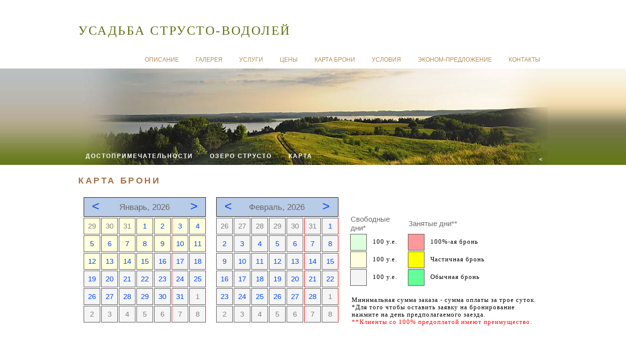

--- FILE ---
content_type: text/html; charset=utf-8
request_url: http://usadbastrusto.by/Calendar.aspx
body_size: 51860
content:


<!DOCTYPE html PUBLIC "-//W3C//DTD XHTML 1.0 Strict//EN" "http://www.w3.org/TR/xhtml1/DTD/xhtml1-strict.dtd">
<html xmlns="http://www.w3.org/1999/xhtml" xml:lang="en">
<head><title>
	Усадьба Струсто-Водолей - Карта брони
</title><meta name="Description" content="Забронируйте дом на озере Струсто. Прямо сейчас." /><meta name="keywords" content="усадьба струсто-водолей, озеро струсто, отдых на браславах, аренда дома на браславских озерах" /><meta name="yandex-verification" content="7067d9081d3e083b" /><link href="Styles/Site.css" rel="stylesheet" type="text/css" />
<link href="http://ajax.googleapis.com/ajax/libs/jqueryui/1.8/themes/base/jquery-ui.css" rel="stylesheet" type="text/css" />
    <script type="text/javascript" src="https://ajax.googleapis.com/ajax/libs/jquery/1.7.1/jquery.min.js"></script>
    <script type="text/javascript" src="https://ajax.googleapis.com/ajax/libs/jqueryui/1.8.16/jquery-ui.min.js"></script>
</head>
<body>
    <form method="post" action="./Calendar.aspx" onsubmit="javascript:return WebForm_OnSubmit();" id="ctl01">
<div class="aspNetHidden">
<input type="hidden" name="__EVENTTARGET" id="__EVENTTARGET" value="" />
<input type="hidden" name="__EVENTARGUMENT" id="__EVENTARGUMENT" value="" />
<input type="hidden" name="__VIEWSTATE" id="__VIEWSTATE" value="/wEPDwUJMTkwODAwODY4D2QWAmYPZBYEAgEPZBYEAgEPFgIeB2NvbnRlbnQFWNCX0LDQsdGA0L7QvdC40YDRg9C50YLQtSDQtNC+0Lwg0L3QsCDQvtC30LXRgNC1INCh0YLRgNGD0YHRgtC+LiDQn9GA0Y/[base64]" />
</div>

<script type="text/javascript">
//<![CDATA[
var theForm = document.forms['ctl01'];
if (!theForm) {
    theForm = document.ctl01;
}
function __doPostBack(eventTarget, eventArgument) {
    if (!theForm.onsubmit || (theForm.onsubmit() != false)) {
        theForm.__EVENTTARGET.value = eventTarget;
        theForm.__EVENTARGUMENT.value = eventArgument;
        theForm.submit();
    }
}
//]]>
</script>


<script src="/WebResource.axd?d=xMToUkiP5KbpMSsBGixabXzPviRLwzib7EbwTmq41La94vKwXErPVgD2HvnunUBuOfFp0WTnfiaBV1dVF_U4qlRyqd7ssxDvOwwTT5DrAYc1&amp;t=638901649900000000" type="text/javascript"></script>


<script src="/ScriptResource.axd?d=AMkgJVTMjO0gAlCIUYNJeOgyH8fmB_PEQGU98Qt4t9470m-ghdMebxdRS0kA-jnGSWzcboG9-6RAePan-_MGRMjXGB3UwYcuHz8gSB1UJYAWpeiSElIGpzDn6mBXw-ClQ8ls81WrsVaY_Xck6DG_Do_h8NRmDajjTQ0GGY9o_9Y1&amp;t=7f7f23e2" type="text/javascript"></script>
<script src="/ScriptResource.axd?d=sSe64CNZktUJP2Q3nIhsAU7Dzj83kVsY9eXaD_UYkPFyFNl5vcE7GLjNsk46x1nJvDBku9rySA5qxYcJKEGRO5cs8IqBfGZG6mpZwGJDqYJgYPSM9BgAvNQGfHnZu2xarXbOGxIRJVnGQs7yE1iX740icFgjO9Egx2QE4uWMRXU1&amp;t=5c0e0825" type="text/javascript"></script>
<script src="/ScriptResource.axd?d=xzrJkhxxwgB-WXhRxzMpS3iBj2vzcayGs5ACbWH8SvmaTOwte_HvuEmFkTm46zdFS-QwGp1xZ7h0JBxOFimVGjF7A7QFTdMwS9deURJKyguwG5u1iCY51Y0qT9oukZ2lRNIEj77aIFyX0n6NqE_w2TyFNrXhpiTySpalytIqqG6o-tZOvvKRyogCocqdQR9e0&amp;t=5c0e0825" type="text/javascript"></script>
<script src="Scripts/bc.js" type="text/javascript"></script>
<script type="text/javascript">
//<![CDATA[
function WebForm_OnSubmit() {
if (typeof(ValidatorOnSubmit) == "function" && ValidatorOnSubmit() == false) return false;
return true;
}
//]]>
</script>

<div class="aspNetHidden">

	<input type="hidden" name="__VIEWSTATEGENERATOR" id="__VIEWSTATEGENERATOR" value="B66867E1" />
	<input type="hidden" name="__PREVIOUSPAGE" id="__PREVIOUSPAGE" value="Brhsj4ZJUCfFTfdaZXm2fMRpn9AL3so2NfFF2EN2p8i8wGCvHcoKgwKEko_BWnwv6Cr16R4G2hbxZWqprBzF3g_osEV268nNVoqiJ85f0v01" />
	<input type="hidden" name="__EVENTVALIDATION" id="__EVENTVALIDATION" value="/wEdAF9rb76RimakrjpSuH+CEc3Qr22knhmUQNJzW7A+okhQDgnmLOQpF6f9W2e4g+GlZAaGNnLPD3V4yTPphBiKKuplUOY2P6hL12/ia/VqBXibp1OzZQH1iCK6gpepRUHgijDFs6wU4sinohC0rQGXkXpWmk6OiiGz8QQeO36iQJL0ag1gwyApqC8veK7mY+LLRNKqBjvTJdWkVjmTRtwTKiwHaKoWpwee8PsakF8NVM27hum34pNbne5WSezZ0u/oS2iIc7R4DhDPoFqiEUmzBL5nPiMfIinFvPls7x/f99hrye95PA1+kEr10Xe2GCculDT6KiXTNsMhCy36O45v+RPo5aoxpn1VJnj1QysC8H3jW8wjRs8PgSG/PO3KHqyO0OZLXea/nH5BpeApgO6f6IadK4F0emFU62bHy9IIueuiRardLwj6xugQy8xdmh7lxrgHuk1wYwJh2xgy0LsSbszNMHRm7/31j0BV98FXVn6WBzJ8FxyPhaQXUF99ZFiW/C+ziLqOhpTUoQ2NZ+HINSsLWKXUo1INL+I9BamndztQkSsIWD6/BVjkZw/+uOQZt6bVPn+gUISgpP3xh1XicAunH11wJjlzmSm7pildudkxOq4PYSDIYtvuwjqjuGk3tSZozDDsFVXIsXn7uBuIXJ9GyR0Nn/9Uq6GN1NXFlz8mCijsIyZ4vwRCKf4U5JrTsfoShH0D2syyze/KFIIseCzpEK85p252g5bob4Xwz6/XtMPTOfdDtlqD9Yfmm1LPDd9yTVQnM31vIBAmDU1M4nNyayVNZah+aqEAgbba2dPEuXzYkFjpNU5MKS/xqaqnqJpx/vyjBQLmDsEhy9d19AI6I8z5Rq8D85SG6FkpkgM7yu+1bzP581nDjvgAQw7+yQXVzZaVJxEWPG4rm6F7W/vpOzA5UyCJolV/W6/xAyQyfDpOhGIigFli3pvk9H28ivrH7XS4/[base64]/j9/OleJFDp75zHQCsplNdP3NDV4G4As5jsFGB72vQTvkywQG+nRzvD4h5bO/dEBdV8AQkXN9N7AMvfaX4oRTY5/kcDV9Oz/YEJOIW+aKGg7KuRbGC8sEoQ3A32d//slsaLloMZT+S4SP7nCsMK5hKkgnUgqw6av8f9kvnmAm1+SIiuX0UY+uU/o+b0cWgKk3D9ORoKggX1on1nNSzGU35/unm+jRXVnWShhKvPBtWSYNOMoi42PPvnq0sLBctttm8ksgGATSlJHaqNVKuG5+CqUEyzichHkZT/UjFVRbXWBoXuJxw7gK9fuhAvI7ns0d5GU5tdVFCBzoHF0qr71dflGDI48osZdUqvF4MtroXPht++8uVow/TTBNpKUe75MEcr51KBGfarmatzBWbCjVkUQnch1XRfVLSCxkr36FWndZipgnT6SLZFTAzPYRL9lnHkn0Cbw8+4hyReIygkBU0V1PDxexdmRc+ROh7eC+TesOxfWj4VldP8RWjD8f/vhdNC3B1GgvFvE2HkorqaTRB3Aufng6YJhxyakgDqNOFLxlXlCwRQv7G4opgsZgw67wSsclPpDb0kBrohJkJysNOm7yp9LDmP2xzS277k65gELAxFqI7gL1fJ2lcNjAmLTFr/3P8KQZwivBOBcglEboEcrCSSq5yrzzssZ5FLaicNat8ZLi/gqYTQBLddopWbOq7pKvu56K7gezjCA2I0yKAkvmgKOmEK0uXkQuxwWXfMOOSWYH2+ISYSy31UKNpnLZ6C7NCAPxCZjVLNu6r3gaqhMqKbXaV6fDM9EbuDdDPGCujxstto3oikeTdP" />
</div>
    <input name="ctl00$StartupErrorMessage" type="hidden" id="StartupErrorMessage" />
    <input name="ctl00$StartupMessage" type="hidden" id="StartupMessage" />
    <input name="ctl00$RedirectAfterMessage" type="hidden" id="RedirectAfterMessage" />
    <script type="text/javascript">
//<![CDATA[
Sys.WebForms.PageRequestManager._initialize('ctl00$ScriptManager', 'ctl01', [], [], [], 90, 'ctl00');
//]]>
</script>

    <script type="text/javascript">
        $(function () {
            function ShowLogin() {
                if ($("#showLoginButton").text() == "<") {
                    $("#loginDiv").show('slide', { direction: "right" }, 1000);
                    $("#showLoginButton").text(">");
                }
                else {
                    $("#loginDiv").hide('slide', { direction: "right" }, 1000);
                    $("#showLoginButton").text("<");
                }
            }

            $("#showLoginButton").click(function () { ShowLogin(); return false; });
        }
);
    </script>
    <table border="0" cellpadding="0" cellspacing="0" class="mainTable">
        <tr>
            <td align="center" colspan="3">
                <table border="0" cellpadding="0" cellspacing="0" class="firstLevelMenu">
                    <tr style="height: 100px;">
                        <td align="left" valign="middle">
                            <h1 class="heading" onclick="document.location='/';return false;">
                                УСАДЬБА СТРУСТО-ВОДОЛЕЙ</h1>
                        </td>
                    </tr>
                    <tr style="height: 40px;">
                        <td align="right" valign="bottom">
                            <a href="Default.aspx">Описание</a> <a href="Gallery.aspx">Галерея</a> <a href="Services.aspx">
                                Услуги</a> <a href="PriceList.aspx">Цены</a> <a href="Calendar.aspx">Карта&nbsp;брони</a>
                            <a href="Terms.aspx">Условия</a> <a href="Offers.aspx">Эконом-предложение</a> <a
                                href="Contacts.aspx">Контакты</a>
                        </td>
                    </tr>
                </table>
            </td>
        </tr>
        <tr>
            <td class="secondLevelLeft">
            </td>
            <td align="center" valign="bottom" class="secondLevel">
                <table border="0" cellpadding="0" cellspacing="0" class="secondLevelMenu">
                    <tr>
                        <td align="left" valign="bottom">
                            <a href="Sights.aspx">Достопримечательности</a> <a href="Lake.aspx">Озеро&nbsp;Струсто</a>
                            <a href="Map.aspx">Карта</a>
                        </td>
                        <td align="right" valign="bottom" width="180px">
                            <div id="loginDiv" style="display: none;">
                                
                                        <table id="HeadLoginView_HeadLogin" cellspacing="0" cellpadding="0" style="border-collapse:collapse;">
	<tr>
		<td>
                                                <table style="font-size: 0.8em; text-align: left; color: #fff;">
                                                    <tr>
                                                        <td>
                                                            Имя
                                                        </td>
                                                        <td colspan="2">
                                                            Пароль
                                                        </td>
                                                    </tr>
                                                    <tr>
                                                        <td>
                                                            <input name="ctl00$HeadLoginView$HeadLogin$UserName" type="text" id="HeadLoginView_HeadLogin_UserName" style="width:60px;" />
                                                            <span id="HeadLoginView_HeadLogin_UserNameValidator" title="Обязательное поле" style="visibility:hidden;"></span>
                                                        </td>
                                                        <td>
                                                            <input name="ctl00$HeadLoginView$HeadLogin$Password" type="password" id="HeadLoginView_HeadLogin_Password" style="width:60px;" />
                                                            <span id="HeadLoginView_HeadLogin_PasswordValidator" title="Обязательное поле" style="visibility:hidden;"></span>
                                                        </td>
                                                        <td>
                                                            <input type="submit" name="ctl00$HeadLoginView$HeadLogin$LoginButton" value="Войти" onclick="javascript:WebForm_DoPostBackWithOptions(new WebForm_PostBackOptions(&quot;ctl00$HeadLoginView$HeadLogin$LoginButton&quot;, &quot;&quot;, true, &quot;LoginValidationGroup&quot;, &quot;&quot;, false, false))" id="HeadLoginView_HeadLogin_LoginButton" class="inlineButton" style="font-size:0.95em;width:50px;" />
                                                        </td>
                                                    </tr>
                                                </table>
                                            </td>
	</tr>
</table>
                                    
                            </div>
                        </td>
                        <td align="right" valign="bottom" width="30px">
                            <div id="showLoginButton" class="loginSwitch">
                                <</div>
                        </td>
                    </tr>
                </table>
            </td>
            <td class="secondLevelRight">
            </td>
        </tr>
        <tr>
            <td align="center" valign="top" colspan="3">
                <div class="content">
                    
    <h1>
        КАРТА БРОНИ</h1>
        <br />
    <table width="100%">
        <tr>
            <td align="center">
                <table cellpadding="0" cellspacing="0" class="CalendarHeader">
                    <tr>
                        <td class="CalendarMove">
                            <a id="MainContent_MovePrevious" href="javascript:__doPostBack(&#39;ctl00$MainContent$MovePrevious&#39;,&#39;&#39;)"><</a>
                        </td>
                        <td class="CalendarMonth">
                            <span id="MainContent_MonthLabel">Январь, 2026</span>
                        </td>
                        <td class="CalendarMove">
                            <a id="MainContent_MoveNext" href="javascript:__doPostBack(&#39;ctl00$MainContent$MoveNext&#39;,&#39;&#39;)">></a>
                        </td>
                    </tr>
                </table>
                <table id="MainContent_CalendarTbl" class="Calendar">
	<tr>
		<td class="CalendarCell FreeCellNewYear"><a href="javascript:WebForm_DoPostBackWithOptions(new WebForm_PostBackOptions(&quot;ctl00$MainContent$ctl118&quot;, &quot;&quot;, false, &quot;&quot;, &quot;CalendarDetails.aspx?d=20251229&quot;, false, true))" style="color:Gray;">29</a></td>
		<td class="CalendarCell FreeCellNewYear"><a href="javascript:WebForm_DoPostBackWithOptions(new WebForm_PostBackOptions(&quot;ctl00$MainContent$ctl119&quot;, &quot;&quot;, false, &quot;&quot;, &quot;CalendarDetails.aspx?d=20251230&quot;, false, true))" style="color:Gray;">30</a></td>
		<td class="CalendarCell FreeCellNewYear"><a href="javascript:WebForm_DoPostBackWithOptions(new WebForm_PostBackOptions(&quot;ctl00$MainContent$ctl120&quot;, &quot;&quot;, false, &quot;&quot;, &quot;CalendarDetails.aspx?d=20251231&quot;, false, true))" style="color:Gray;">31</a></td>
		<td class="CalendarCell FreeCellNewYear"><a href="javascript:WebForm_DoPostBackWithOptions(new WebForm_PostBackOptions(&quot;ctl00$MainContent$ctl121&quot;, &quot;&quot;, false, &quot;&quot;, &quot;CalendarDetails.aspx?d=20260101&quot;, false, true))">1</a></td>
		<td class="CalendarCell FreeCellNewYear"><a href="javascript:WebForm_DoPostBackWithOptions(new WebForm_PostBackOptions(&quot;ctl00$MainContent$ctl122&quot;, &quot;&quot;, false, &quot;&quot;, &quot;CalendarDetails.aspx?d=20260102&quot;, false, true))">2</a></td>
		<td class="CalendarCellSaturday FreeCellNewYear"><a href="javascript:WebForm_DoPostBackWithOptions(new WebForm_PostBackOptions(&quot;ctl00$MainContent$ctl123&quot;, &quot;&quot;, false, &quot;&quot;, &quot;CalendarDetails.aspx?d=20260103&quot;, false, true))">3</a></td>
		<td class="CalendarCellSunday FreeCellNewYear"><a href="javascript:WebForm_DoPostBackWithOptions(new WebForm_PostBackOptions(&quot;ctl00$MainContent$ctl124&quot;, &quot;&quot;, false, &quot;&quot;, &quot;CalendarDetails.aspx?d=20260104&quot;, false, true))">4</a></td>
	</tr>
	<tr>
		<td class="CalendarCell FreeCellNewYear"><a href="javascript:WebForm_DoPostBackWithOptions(new WebForm_PostBackOptions(&quot;ctl00$MainContent$ctl125&quot;, &quot;&quot;, false, &quot;&quot;, &quot;CalendarDetails.aspx?d=20260105&quot;, false, true))">5</a></td>
		<td class="CalendarCell FreeCellNewYear"><a href="javascript:WebForm_DoPostBackWithOptions(new WebForm_PostBackOptions(&quot;ctl00$MainContent$ctl126&quot;, &quot;&quot;, false, &quot;&quot;, &quot;CalendarDetails.aspx?d=20260106&quot;, false, true))">6</a></td>
		<td class="CalendarCell FreeCellNewYear"><a href="javascript:WebForm_DoPostBackWithOptions(new WebForm_PostBackOptions(&quot;ctl00$MainContent$ctl127&quot;, &quot;&quot;, false, &quot;&quot;, &quot;CalendarDetails.aspx?d=20260107&quot;, false, true))">7</a></td>
		<td class="CalendarCell FreeCellNewYear"><a href="javascript:WebForm_DoPostBackWithOptions(new WebForm_PostBackOptions(&quot;ctl00$MainContent$ctl128&quot;, &quot;&quot;, false, &quot;&quot;, &quot;CalendarDetails.aspx?d=20260108&quot;, false, true))">8</a></td>
		<td class="CalendarCell FreeCellNewYear"><a href="javascript:WebForm_DoPostBackWithOptions(new WebForm_PostBackOptions(&quot;ctl00$MainContent$ctl129&quot;, &quot;&quot;, false, &quot;&quot;, &quot;CalendarDetails.aspx?d=20260109&quot;, false, true))">9</a></td>
		<td class="CalendarCellSaturday FreeCellNewYear"><a href="javascript:WebForm_DoPostBackWithOptions(new WebForm_PostBackOptions(&quot;ctl00$MainContent$ctl130&quot;, &quot;&quot;, false, &quot;&quot;, &quot;CalendarDetails.aspx?d=20260110&quot;, false, true))">10</a></td>
		<td class="CalendarCellSunday FreeCellNewYear"><a href="javascript:WebForm_DoPostBackWithOptions(new WebForm_PostBackOptions(&quot;ctl00$MainContent$ctl131&quot;, &quot;&quot;, false, &quot;&quot;, &quot;CalendarDetails.aspx?d=20260111&quot;, false, true))">11</a></td>
	</tr>
	<tr>
		<td class="CalendarCell FreeCellNewYear"><a href="javascript:WebForm_DoPostBackWithOptions(new WebForm_PostBackOptions(&quot;ctl00$MainContent$ctl132&quot;, &quot;&quot;, false, &quot;&quot;, &quot;CalendarDetails.aspx?d=20260112&quot;, false, true))">12</a></td>
		<td class="CalendarCell FreeCellNewYear"><a href="javascript:WebForm_DoPostBackWithOptions(new WebForm_PostBackOptions(&quot;ctl00$MainContent$ctl133&quot;, &quot;&quot;, false, &quot;&quot;, &quot;CalendarDetails.aspx?d=20260113&quot;, false, true))">13</a></td>
		<td class="CalendarCell FreeCellNewYear"><a href="javascript:WebForm_DoPostBackWithOptions(new WebForm_PostBackOptions(&quot;ctl00$MainContent$ctl134&quot;, &quot;&quot;, false, &quot;&quot;, &quot;CalendarDetails.aspx?d=20260114&quot;, false, true))">14</a></td>
		<td class="CalendarCell FreeCellNewYear"><a href="javascript:WebForm_DoPostBackWithOptions(new WebForm_PostBackOptions(&quot;ctl00$MainContent$ctl135&quot;, &quot;&quot;, false, &quot;&quot;, &quot;CalendarDetails.aspx?d=20260115&quot;, false, true))">15</a></td>
		<td class="CalendarCell FreeCell"><a href="javascript:WebForm_DoPostBackWithOptions(new WebForm_PostBackOptions(&quot;ctl00$MainContent$ctl136&quot;, &quot;&quot;, false, &quot;&quot;, &quot;CalendarDetails.aspx?d=20260116&quot;, false, true))">16</a></td>
		<td class="CalendarCellSaturday FreeCell"><a href="javascript:WebForm_DoPostBackWithOptions(new WebForm_PostBackOptions(&quot;ctl00$MainContent$ctl137&quot;, &quot;&quot;, false, &quot;&quot;, &quot;CalendarDetails.aspx?d=20260117&quot;, false, true))">17</a></td>
		<td class="CalendarCellSunday FreeCell"><a href="javascript:WebForm_DoPostBackWithOptions(new WebForm_PostBackOptions(&quot;ctl00$MainContent$ctl138&quot;, &quot;&quot;, false, &quot;&quot;, &quot;CalendarDetails.aspx?d=20260118&quot;, false, true))">18</a></td>
	</tr>
	<tr>
		<td class="CalendarCell FreeCell"><a href="javascript:WebForm_DoPostBackWithOptions(new WebForm_PostBackOptions(&quot;ctl00$MainContent$ctl139&quot;, &quot;&quot;, false, &quot;&quot;, &quot;CalendarDetails.aspx?d=20260119&quot;, false, true))">19</a></td>
		<td class="CalendarCell FreeCell"><a href="javascript:WebForm_DoPostBackWithOptions(new WebForm_PostBackOptions(&quot;ctl00$MainContent$ctl140&quot;, &quot;&quot;, false, &quot;&quot;, &quot;CalendarDetails.aspx?d=20260120&quot;, false, true))">20</a></td>
		<td class="CalendarCell FreeCell"><a href="javascript:WebForm_DoPostBackWithOptions(new WebForm_PostBackOptions(&quot;ctl00$MainContent$ctl141&quot;, &quot;&quot;, false, &quot;&quot;, &quot;CalendarDetails.aspx?d=20260121&quot;, false, true))">21</a></td>
		<td class="CalendarCell FreeCell"><a href="javascript:WebForm_DoPostBackWithOptions(new WebForm_PostBackOptions(&quot;ctl00$MainContent$ctl142&quot;, &quot;&quot;, false, &quot;&quot;, &quot;CalendarDetails.aspx?d=20260122&quot;, false, true))">22</a></td>
		<td class="CalendarCell FreeCell"><a href="javascript:WebForm_DoPostBackWithOptions(new WebForm_PostBackOptions(&quot;ctl00$MainContent$ctl143&quot;, &quot;&quot;, false, &quot;&quot;, &quot;CalendarDetails.aspx?d=20260123&quot;, false, true))">23</a></td>
		<td class="CalendarCellSaturday FreeCell"><a href="javascript:WebForm_DoPostBackWithOptions(new WebForm_PostBackOptions(&quot;ctl00$MainContent$ctl144&quot;, &quot;&quot;, false, &quot;&quot;, &quot;CalendarDetails.aspx?d=20260124&quot;, false, true))">24</a></td>
		<td class="CalendarCellSunday FreeCell"><a href="javascript:WebForm_DoPostBackWithOptions(new WebForm_PostBackOptions(&quot;ctl00$MainContent$ctl145&quot;, &quot;&quot;, false, &quot;&quot;, &quot;CalendarDetails.aspx?d=20260125&quot;, false, true))">25</a></td>
	</tr>
	<tr>
		<td class="CalendarCell FreeCell"><a href="javascript:WebForm_DoPostBackWithOptions(new WebForm_PostBackOptions(&quot;ctl00$MainContent$ctl146&quot;, &quot;&quot;, false, &quot;&quot;, &quot;CalendarDetails.aspx?d=20260126&quot;, false, true))">26</a></td>
		<td class="CalendarCell FreeCell"><a href="javascript:WebForm_DoPostBackWithOptions(new WebForm_PostBackOptions(&quot;ctl00$MainContent$ctl147&quot;, &quot;&quot;, false, &quot;&quot;, &quot;CalendarDetails.aspx?d=20260127&quot;, false, true))">27</a></td>
		<td class="CalendarCell FreeCell"><a href="javascript:WebForm_DoPostBackWithOptions(new WebForm_PostBackOptions(&quot;ctl00$MainContent$ctl148&quot;, &quot;&quot;, false, &quot;&quot;, &quot;CalendarDetails.aspx?d=20260128&quot;, false, true))">28</a></td>
		<td class="CalendarCell FreeCell"><a href="javascript:WebForm_DoPostBackWithOptions(new WebForm_PostBackOptions(&quot;ctl00$MainContent$ctl149&quot;, &quot;&quot;, false, &quot;&quot;, &quot;CalendarDetails.aspx?d=20260129&quot;, false, true))">29</a></td>
		<td class="CalendarCell FreeCell"><a href="javascript:WebForm_DoPostBackWithOptions(new WebForm_PostBackOptions(&quot;ctl00$MainContent$ctl150&quot;, &quot;&quot;, false, &quot;&quot;, &quot;CalendarDetails.aspx?d=20260130&quot;, false, true))">30</a></td>
		<td class="CalendarCellSaturday FreeCell"><a href="javascript:WebForm_DoPostBackWithOptions(new WebForm_PostBackOptions(&quot;ctl00$MainContent$ctl151&quot;, &quot;&quot;, false, &quot;&quot;, &quot;CalendarDetails.aspx?d=20260131&quot;, false, true))">31</a></td>
		<td class="CalendarCellSunday FreeCell"><a href="javascript:WebForm_DoPostBackWithOptions(new WebForm_PostBackOptions(&quot;ctl00$MainContent$ctl152&quot;, &quot;&quot;, false, &quot;&quot;, &quot;CalendarDetails.aspx?d=20260201&quot;, false, true))" style="color:Gray;">1</a></td>
	</tr>
	<tr>
		<td class="CalendarCell FreeCell"><a href="javascript:WebForm_DoPostBackWithOptions(new WebForm_PostBackOptions(&quot;ctl00$MainContent$ctl153&quot;, &quot;&quot;, false, &quot;&quot;, &quot;CalendarDetails.aspx?d=20260202&quot;, false, true))" style="color:Gray;">2</a></td>
		<td class="CalendarCell FreeCell"><a href="javascript:WebForm_DoPostBackWithOptions(new WebForm_PostBackOptions(&quot;ctl00$MainContent$ctl154&quot;, &quot;&quot;, false, &quot;&quot;, &quot;CalendarDetails.aspx?d=20260203&quot;, false, true))" style="color:Gray;">3</a></td>
		<td class="CalendarCell FreeCell"><a href="javascript:WebForm_DoPostBackWithOptions(new WebForm_PostBackOptions(&quot;ctl00$MainContent$ctl155&quot;, &quot;&quot;, false, &quot;&quot;, &quot;CalendarDetails.aspx?d=20260204&quot;, false, true))" style="color:Gray;">4</a></td>
		<td class="CalendarCell FreeCell"><a href="javascript:WebForm_DoPostBackWithOptions(new WebForm_PostBackOptions(&quot;ctl00$MainContent$ctl156&quot;, &quot;&quot;, false, &quot;&quot;, &quot;CalendarDetails.aspx?d=20260205&quot;, false, true))" style="color:Gray;">5</a></td>
		<td class="CalendarCell FreeCell"><a href="javascript:WebForm_DoPostBackWithOptions(new WebForm_PostBackOptions(&quot;ctl00$MainContent$ctl157&quot;, &quot;&quot;, false, &quot;&quot;, &quot;CalendarDetails.aspx?d=20260206&quot;, false, true))" style="color:Gray;">6</a></td>
		<td class="CalendarCellSaturday FreeCell"><a href="javascript:WebForm_DoPostBackWithOptions(new WebForm_PostBackOptions(&quot;ctl00$MainContent$ctl158&quot;, &quot;&quot;, false, &quot;&quot;, &quot;CalendarDetails.aspx?d=20260207&quot;, false, true))" style="color:Gray;">7</a></td>
		<td class="CalendarCellSunday FreeCell"><a href="javascript:WebForm_DoPostBackWithOptions(new WebForm_PostBackOptions(&quot;ctl00$MainContent$ctl159&quot;, &quot;&quot;, false, &quot;&quot;, &quot;CalendarDetails.aspx?d=20260208&quot;, false, true))" style="color:Gray;">8</a></td>
	</tr>
</table>

            </td>
            <td align="center">
                <table cellpadding="0" cellspacing="0" class="CalendarHeader">
                    <tr>
                        <td class="CalendarMove">
                            <a id="MainContent_MovePrevious2" href="javascript:__doPostBack(&#39;ctl00$MainContent$MovePrevious2&#39;,&#39;&#39;)"><</a>
                        </td>
                        <td class="CalendarMonth">
                            <span id="MainContent_MonthLabel2">Февраль, 2026</span>
                        </td>
                        <td class="CalendarMove">
                            <a id="MainContent_MoveNext2" href="javascript:__doPostBack(&#39;ctl00$MainContent$MoveNext2&#39;,&#39;&#39;)">></a>
                        </td>
                    </tr>
                </table>
                <table id="MainContent_CalendarTbl2" class="Calendar">
	<tr>
		<td class="CalendarCell FreeCell"><a href="javascript:WebForm_DoPostBackWithOptions(new WebForm_PostBackOptions(&quot;ctl00$MainContent$ctl160&quot;, &quot;&quot;, false, &quot;&quot;, &quot;CalendarDetails.aspx?d=20260126&quot;, false, true))" style="color:Gray;">26</a></td>
		<td class="CalendarCell FreeCell"><a href="javascript:WebForm_DoPostBackWithOptions(new WebForm_PostBackOptions(&quot;ctl00$MainContent$ctl161&quot;, &quot;&quot;, false, &quot;&quot;, &quot;CalendarDetails.aspx?d=20260127&quot;, false, true))" style="color:Gray;">27</a></td>
		<td class="CalendarCell FreeCell"><a href="javascript:WebForm_DoPostBackWithOptions(new WebForm_PostBackOptions(&quot;ctl00$MainContent$ctl162&quot;, &quot;&quot;, false, &quot;&quot;, &quot;CalendarDetails.aspx?d=20260128&quot;, false, true))" style="color:Gray;">28</a></td>
		<td class="CalendarCell FreeCell"><a href="javascript:WebForm_DoPostBackWithOptions(new WebForm_PostBackOptions(&quot;ctl00$MainContent$ctl163&quot;, &quot;&quot;, false, &quot;&quot;, &quot;CalendarDetails.aspx?d=20260129&quot;, false, true))" style="color:Gray;">29</a></td>
		<td class="CalendarCell FreeCell"><a href="javascript:WebForm_DoPostBackWithOptions(new WebForm_PostBackOptions(&quot;ctl00$MainContent$ctl164&quot;, &quot;&quot;, false, &quot;&quot;, &quot;CalendarDetails.aspx?d=20260130&quot;, false, true))" style="color:Gray;">30</a></td>
		<td class="CalendarCellSaturday FreeCell"><a href="javascript:WebForm_DoPostBackWithOptions(new WebForm_PostBackOptions(&quot;ctl00$MainContent$ctl165&quot;, &quot;&quot;, false, &quot;&quot;, &quot;CalendarDetails.aspx?d=20260131&quot;, false, true))" style="color:Gray;">31</a></td>
		<td class="CalendarCellSunday FreeCell"><a href="javascript:WebForm_DoPostBackWithOptions(new WebForm_PostBackOptions(&quot;ctl00$MainContent$ctl166&quot;, &quot;&quot;, false, &quot;&quot;, &quot;CalendarDetails.aspx?d=20260201&quot;, false, true))">1</a></td>
	</tr>
	<tr>
		<td class="CalendarCell FreeCell"><a href="javascript:WebForm_DoPostBackWithOptions(new WebForm_PostBackOptions(&quot;ctl00$MainContent$ctl167&quot;, &quot;&quot;, false, &quot;&quot;, &quot;CalendarDetails.aspx?d=20260202&quot;, false, true))">2</a></td>
		<td class="CalendarCell FreeCell"><a href="javascript:WebForm_DoPostBackWithOptions(new WebForm_PostBackOptions(&quot;ctl00$MainContent$ctl168&quot;, &quot;&quot;, false, &quot;&quot;, &quot;CalendarDetails.aspx?d=20260203&quot;, false, true))">3</a></td>
		<td class="CalendarCell FreeCell"><a href="javascript:WebForm_DoPostBackWithOptions(new WebForm_PostBackOptions(&quot;ctl00$MainContent$ctl169&quot;, &quot;&quot;, false, &quot;&quot;, &quot;CalendarDetails.aspx?d=20260204&quot;, false, true))">4</a></td>
		<td class="CalendarCell FreeCell"><a href="javascript:WebForm_DoPostBackWithOptions(new WebForm_PostBackOptions(&quot;ctl00$MainContent$ctl170&quot;, &quot;&quot;, false, &quot;&quot;, &quot;CalendarDetails.aspx?d=20260205&quot;, false, true))">5</a></td>
		<td class="CalendarCell FreeCell"><a href="javascript:WebForm_DoPostBackWithOptions(new WebForm_PostBackOptions(&quot;ctl00$MainContent$ctl171&quot;, &quot;&quot;, false, &quot;&quot;, &quot;CalendarDetails.aspx?d=20260206&quot;, false, true))">6</a></td>
		<td class="CalendarCellSaturday FreeCell"><a href="javascript:WebForm_DoPostBackWithOptions(new WebForm_PostBackOptions(&quot;ctl00$MainContent$ctl172&quot;, &quot;&quot;, false, &quot;&quot;, &quot;CalendarDetails.aspx?d=20260207&quot;, false, true))">7</a></td>
		<td class="CalendarCellSunday FreeCell"><a href="javascript:WebForm_DoPostBackWithOptions(new WebForm_PostBackOptions(&quot;ctl00$MainContent$ctl173&quot;, &quot;&quot;, false, &quot;&quot;, &quot;CalendarDetails.aspx?d=20260208&quot;, false, true))">8</a></td>
	</tr>
	<tr>
		<td class="CalendarCell FreeCell"><a href="javascript:WebForm_DoPostBackWithOptions(new WebForm_PostBackOptions(&quot;ctl00$MainContent$ctl174&quot;, &quot;&quot;, false, &quot;&quot;, &quot;CalendarDetails.aspx?d=20260209&quot;, false, true))">9</a></td>
		<td class="CalendarCell FreeCell"><a href="javascript:WebForm_DoPostBackWithOptions(new WebForm_PostBackOptions(&quot;ctl00$MainContent$ctl175&quot;, &quot;&quot;, false, &quot;&quot;, &quot;CalendarDetails.aspx?d=20260210&quot;, false, true))">10</a></td>
		<td class="CalendarCell FreeCell"><a href="javascript:WebForm_DoPostBackWithOptions(new WebForm_PostBackOptions(&quot;ctl00$MainContent$ctl176&quot;, &quot;&quot;, false, &quot;&quot;, &quot;CalendarDetails.aspx?d=20260211&quot;, false, true))">11</a></td>
		<td class="CalendarCell FreeCell"><a href="javascript:WebForm_DoPostBackWithOptions(new WebForm_PostBackOptions(&quot;ctl00$MainContent$ctl177&quot;, &quot;&quot;, false, &quot;&quot;, &quot;CalendarDetails.aspx?d=20260212&quot;, false, true))">12</a></td>
		<td class="CalendarCell FreeCell"><a href="javascript:WebForm_DoPostBackWithOptions(new WebForm_PostBackOptions(&quot;ctl00$MainContent$ctl178&quot;, &quot;&quot;, false, &quot;&quot;, &quot;CalendarDetails.aspx?d=20260213&quot;, false, true))">13</a></td>
		<td class="CalendarCellSaturday FreeCell"><a href="javascript:WebForm_DoPostBackWithOptions(new WebForm_PostBackOptions(&quot;ctl00$MainContent$ctl179&quot;, &quot;&quot;, false, &quot;&quot;, &quot;CalendarDetails.aspx?d=20260214&quot;, false, true))">14</a></td>
		<td class="CalendarCellSunday FreeCell"><a href="javascript:WebForm_DoPostBackWithOptions(new WebForm_PostBackOptions(&quot;ctl00$MainContent$ctl180&quot;, &quot;&quot;, false, &quot;&quot;, &quot;CalendarDetails.aspx?d=20260215&quot;, false, true))">15</a></td>
	</tr>
	<tr>
		<td class="CalendarCell FreeCell"><a href="javascript:WebForm_DoPostBackWithOptions(new WebForm_PostBackOptions(&quot;ctl00$MainContent$ctl181&quot;, &quot;&quot;, false, &quot;&quot;, &quot;CalendarDetails.aspx?d=20260216&quot;, false, true))">16</a></td>
		<td class="CalendarCell FreeCell"><a href="javascript:WebForm_DoPostBackWithOptions(new WebForm_PostBackOptions(&quot;ctl00$MainContent$ctl182&quot;, &quot;&quot;, false, &quot;&quot;, &quot;CalendarDetails.aspx?d=20260217&quot;, false, true))">17</a></td>
		<td class="CalendarCell FreeCell"><a href="javascript:WebForm_DoPostBackWithOptions(new WebForm_PostBackOptions(&quot;ctl00$MainContent$ctl183&quot;, &quot;&quot;, false, &quot;&quot;, &quot;CalendarDetails.aspx?d=20260218&quot;, false, true))">18</a></td>
		<td class="CalendarCell FreeCell"><a href="javascript:WebForm_DoPostBackWithOptions(new WebForm_PostBackOptions(&quot;ctl00$MainContent$ctl184&quot;, &quot;&quot;, false, &quot;&quot;, &quot;CalendarDetails.aspx?d=20260219&quot;, false, true))">19</a></td>
		<td class="CalendarCell FreeCell"><a href="javascript:WebForm_DoPostBackWithOptions(new WebForm_PostBackOptions(&quot;ctl00$MainContent$ctl185&quot;, &quot;&quot;, false, &quot;&quot;, &quot;CalendarDetails.aspx?d=20260220&quot;, false, true))">20</a></td>
		<td class="CalendarCellSaturday FreeCell"><a href="javascript:WebForm_DoPostBackWithOptions(new WebForm_PostBackOptions(&quot;ctl00$MainContent$ctl186&quot;, &quot;&quot;, false, &quot;&quot;, &quot;CalendarDetails.aspx?d=20260221&quot;, false, true))">21</a></td>
		<td class="CalendarCellSunday FreeCell"><a href="javascript:WebForm_DoPostBackWithOptions(new WebForm_PostBackOptions(&quot;ctl00$MainContent$ctl187&quot;, &quot;&quot;, false, &quot;&quot;, &quot;CalendarDetails.aspx?d=20260222&quot;, false, true))">22</a></td>
	</tr>
	<tr>
		<td class="CalendarCell FreeCell"><a href="javascript:WebForm_DoPostBackWithOptions(new WebForm_PostBackOptions(&quot;ctl00$MainContent$ctl188&quot;, &quot;&quot;, false, &quot;&quot;, &quot;CalendarDetails.aspx?d=20260223&quot;, false, true))">23</a></td>
		<td class="CalendarCell FreeCell"><a href="javascript:WebForm_DoPostBackWithOptions(new WebForm_PostBackOptions(&quot;ctl00$MainContent$ctl189&quot;, &quot;&quot;, false, &quot;&quot;, &quot;CalendarDetails.aspx?d=20260224&quot;, false, true))">24</a></td>
		<td class="CalendarCell FreeCell"><a href="javascript:WebForm_DoPostBackWithOptions(new WebForm_PostBackOptions(&quot;ctl00$MainContent$ctl190&quot;, &quot;&quot;, false, &quot;&quot;, &quot;CalendarDetails.aspx?d=20260225&quot;, false, true))">25</a></td>
		<td class="CalendarCell FreeCell"><a href="javascript:WebForm_DoPostBackWithOptions(new WebForm_PostBackOptions(&quot;ctl00$MainContent$ctl191&quot;, &quot;&quot;, false, &quot;&quot;, &quot;CalendarDetails.aspx?d=20260226&quot;, false, true))">26</a></td>
		<td class="CalendarCell FreeCell"><a href="javascript:WebForm_DoPostBackWithOptions(new WebForm_PostBackOptions(&quot;ctl00$MainContent$ctl192&quot;, &quot;&quot;, false, &quot;&quot;, &quot;CalendarDetails.aspx?d=20260227&quot;, false, true))">27</a></td>
		<td class="CalendarCellSaturday FreeCell"><a href="javascript:WebForm_DoPostBackWithOptions(new WebForm_PostBackOptions(&quot;ctl00$MainContent$ctl193&quot;, &quot;&quot;, false, &quot;&quot;, &quot;CalendarDetails.aspx?d=20260228&quot;, false, true))">28</a></td>
		<td class="CalendarCellSunday FreeCell"><a href="javascript:WebForm_DoPostBackWithOptions(new WebForm_PostBackOptions(&quot;ctl00$MainContent$ctl194&quot;, &quot;&quot;, false, &quot;&quot;, &quot;CalendarDetails.aspx?d=20260301&quot;, false, true))" style="color:Gray;">1</a></td>
	</tr>
	<tr>
		<td class="CalendarCell FreeCell"><a href="javascript:WebForm_DoPostBackWithOptions(new WebForm_PostBackOptions(&quot;ctl00$MainContent$ctl195&quot;, &quot;&quot;, false, &quot;&quot;, &quot;CalendarDetails.aspx?d=20260302&quot;, false, true))" style="color:Gray;">2</a></td>
		<td class="CalendarCell FreeCell"><a href="javascript:WebForm_DoPostBackWithOptions(new WebForm_PostBackOptions(&quot;ctl00$MainContent$ctl196&quot;, &quot;&quot;, false, &quot;&quot;, &quot;CalendarDetails.aspx?d=20260303&quot;, false, true))" style="color:Gray;">3</a></td>
		<td class="CalendarCell FreeCell"><a href="javascript:WebForm_DoPostBackWithOptions(new WebForm_PostBackOptions(&quot;ctl00$MainContent$ctl197&quot;, &quot;&quot;, false, &quot;&quot;, &quot;CalendarDetails.aspx?d=20260304&quot;, false, true))" style="color:Gray;">4</a></td>
		<td class="CalendarCell FreeCell"><a href="javascript:WebForm_DoPostBackWithOptions(new WebForm_PostBackOptions(&quot;ctl00$MainContent$ctl198&quot;, &quot;&quot;, false, &quot;&quot;, &quot;CalendarDetails.aspx?d=20260305&quot;, false, true))" style="color:Gray;">5</a></td>
		<td class="CalendarCell FreeCell"><a href="javascript:WebForm_DoPostBackWithOptions(new WebForm_PostBackOptions(&quot;ctl00$MainContent$ctl199&quot;, &quot;&quot;, false, &quot;&quot;, &quot;CalendarDetails.aspx?d=20260306&quot;, false, true))" style="color:Gray;">6</a></td>
		<td class="CalendarCellSaturday FreeCell"><a href="javascript:WebForm_DoPostBackWithOptions(new WebForm_PostBackOptions(&quot;ctl00$MainContent$ctl200&quot;, &quot;&quot;, false, &quot;&quot;, &quot;CalendarDetails.aspx?d=20260307&quot;, false, true))" style="color:Gray;">7</a></td>
		<td class="CalendarCellSunday FreeCell"><a href="javascript:WebForm_DoPostBackWithOptions(new WebForm_PostBackOptions(&quot;ctl00$MainContent$ctl201&quot;, &quot;&quot;, false, &quot;&quot;, &quot;CalendarDetails.aspx?d=20260308&quot;, false, true))" style="color:Gray;">8</a></td>
	</tr>
</table>

            </td>
            <td>
                <div style="position: relative; top: -19px; width: 100%;">
                    <br />
                    <br />
                    
                </div>
                <table id="MainContent_DescriptionTable" style="padding-left: 10px; padding-top: 8px;">
	<tr>
		<td colspan="2" style="font-size: 1.2em;">
                            Свободные дни*
                        </td>
		<td>
                        </td>
		<td colspan="2" style="font-size: 1.2em;">
                            Занятые дни**
                        </td>
	</tr>
	<tr>
		<td class="CalendarLegend FreeCellSummer">
                        </td>
		<td class="CalendarLegendDescription">
                            
                            100 у.е.
                        </td>
		<td>
                        </td>
		<td width="30px" class="CalendarLegend FullReservationCell">
                        </td>
		<td class="CalendarLegendDescription">
                            100%-ая бронь
                        </td>
	</tr>
	<tr>
		<td class="CalendarLegend FreeCellNewYear">
                        </td>
		<td class="CalendarLegendDescription">
                            100 у.е.
                        </td>
		<td>
                        </td>
		<td class="CalendarLegend PartialReservationCell">
                        </td>
		<td class="CalendarLegendDescription">
                            Частичная бронь
                        </td>
	</tr>
	<tr>
		<td class="CalendarLegend FreeCell">
                        </td>
		<td class="CalendarLegendDescription">
                            100 у.е.
                        </td>
		<td>
                        </td>
		<td class="CalendarLegend ReservationCell">
                        </td>
		<td class="CalendarLegendDescription">
                            Обычная бронь
                        </td>
	</tr>
</table>

                <div class="CalendarLegendDescription" style="padding-top: 20px; padding-left: 15px;">
                Минимальная сумма заказа - сумма оплаты за трое суток.
                <br />
                    *Для того чтобы оставить заявку на бронирование
                    <br />
                    нажмите на день предполагаемого заезда.
                    <br />
                    <span style="color: Red;">
                    **Клиенты со 100% предоплатой имеют преимущество.
                    </span>
                </div>
            </td>
        </tr>
    </table>

                </div>
            </td>
        </tr>
        <tr class="footerLevel">
            <td align="center" valign="top" colspan="3">
                <table border="0" cellpadding="0" cellspacing="0" class="footer">
                    <tr>
                        <td align="left" valign="top">
                            <div class="footerHeader">
                                Усадьба Струсто-Водолей</div>
                            <div style="margin-left: 20px;">
                                <a href="Default.aspx">Описание</a><br />
                                <a href="Gallery.aspx">Галерея</a><br />
                                <a href="Services.aspx">Услуги</a><br />
                                <a href="PriceList.aspx">Цены</a><br />
                                <a href="Calendar.aspx">Карта брони</a><br />
                                <a href="Terms.aspx">Условия</a><br />
                                <a href="Offers.aspx">Эконом-предложение</a><br />
                                <a href="Contacts.aspx">Контакты</a></div>
                        </td>
                        <td align="left" valign="top">
                            <div class="footerHeader">
                                Браславский&nbsp;край</div>
                            <div style="margin-left: 20px;">
                                <a href="Sights.aspx">Достопримечательности</a><br />
                                <a href="Lake.aspx">Озеро&nbsp;Струсто</a><br />
                                <a href="Map.aspx">Карта</a></div>
                        </td>
                        <td align="center" valign="center" style="color: White;">
                            Усадьба Струсто-Водолей © 2012
                            <br>
                            <br>
                            <!-- catalog.tut.by code begin -->
                            <a href="http://catalog.tut.by/">
                                <img src="http://catalog.tut.by/images/catalog-tut5.gif" border="0" width="88" height="31"
                                    alt="Каталог TUT.BY"></a>
                            <!-- catalog.tut.by code end -->
                            <!-- BEGIN Rating All.BY CODE - ALTERNATING THIS CODE WILL CAUSE TERMINATION ACCOUNT-->
                            <a href="http://www.all.by/">
                                <img src="http://www.all.by/cgi-bin/rating.cgi?id=10086776&amp;ni=2" border="0" width="88"
                                    height="31" alt="Rating All.BY"></a>
                            <!-- END Rating All.BY CODE-->
                            <br />
                            <br />
                            <!-- Rating@Mail.ru counter -->
                            <script type="text/javascript">//<![CDATA[
                                var a = '', js = 10; try { a += ';r=' + escape(document.referrer); } catch (e) { } try { a += ';j=' + navigator.javaEnabled(); js = 11; } catch (e) { }
                                try { s = screen; a += ';s=' + s.width + '*' + s.height; a += ';d=' + (s.colorDepth ? s.colorDepth : s.pixelDepth); js = 12; } catch (e) { }
                                try { if (typeof ((new Array).push('t')) === "number") js = 13; } catch (e) { }
                                try {
                                    document.write('<a href="http://top.mail.ru/jump?from=2266315">' +
'<img src="http://d4.c9.b2.a2.top.mail.ru/counter?id=2266315;t=95;js=' + js + a + ';rand=' + Math.random() +
'" alt="Рейтинг@Mail.ru" style="border:0;" height="18" width="88" \/><\/a>');
                                } catch (e) { }//]]></script>
                            <noscript>
                                <a href="http://top.mail.ru/jump?from=2266315">
                                    <img src="http://d4.c9.b2.a2.top.mail.ru/counter?js=na;id=2266315;t=95" style="border: 0;"
                                        height="18" width="88" alt="Рейтинг@Mail.ru" /></a>
                            </noscript>
                            <!-- //Rating@Mail.ru counter -->
                        </td>
                    </tr>
                </table>
            </td>
        </tr>
    </table>
    
<script type="text/javascript">
//<![CDATA[
var Page_Validators =  new Array(document.getElementById("HeadLoginView_HeadLogin_UserNameValidator"), document.getElementById("HeadLoginView_HeadLogin_PasswordValidator"));
//]]>
</script>

<script type="text/javascript">
//<![CDATA[
var HeadLoginView_HeadLogin_UserNameValidator = document.all ? document.all["HeadLoginView_HeadLogin_UserNameValidator"] : document.getElementById("HeadLoginView_HeadLogin_UserNameValidator");
HeadLoginView_HeadLogin_UserNameValidator.controltovalidate = "HeadLoginView_HeadLogin_UserName";
HeadLoginView_HeadLogin_UserNameValidator.focusOnError = "t";
HeadLoginView_HeadLogin_UserNameValidator.validationGroup = "LoginValidationGroup";
HeadLoginView_HeadLogin_UserNameValidator.evaluationfunction = "CustomValidatorEvaluateIsValid";
HeadLoginView_HeadLogin_UserNameValidator.clientvalidationfunction = "validateRequired";
HeadLoginView_HeadLogin_UserNameValidator.validateemptytext = "true";
var HeadLoginView_HeadLogin_PasswordValidator = document.all ? document.all["HeadLoginView_HeadLogin_PasswordValidator"] : document.getElementById("HeadLoginView_HeadLogin_PasswordValidator");
HeadLoginView_HeadLogin_PasswordValidator.controltovalidate = "HeadLoginView_HeadLogin_Password";
HeadLoginView_HeadLogin_PasswordValidator.focusOnError = "t";
HeadLoginView_HeadLogin_PasswordValidator.validationGroup = "LoginValidationGroup";
HeadLoginView_HeadLogin_PasswordValidator.evaluationfunction = "CustomValidatorEvaluateIsValid";
HeadLoginView_HeadLogin_PasswordValidator.clientvalidationfunction = "validateRequired";
HeadLoginView_HeadLogin_PasswordValidator.validateemptytext = "true";
//]]>
</script>


<script type="text/javascript">
//<![CDATA[

var Page_ValidationActive = false;
if (typeof(ValidatorOnLoad) == "function") {
    ValidatorOnLoad();
}

function ValidatorOnSubmit() {
    if (Page_ValidationActive) {
        return ValidatorCommonOnSubmit();
    }
    else {
        return true;
    }
}
        
document.getElementById('HeadLoginView_HeadLogin_UserNameValidator').dispose = function() {
    Array.remove(Page_Validators, document.getElementById('HeadLoginView_HeadLogin_UserNameValidator'));
}

document.getElementById('HeadLoginView_HeadLogin_PasswordValidator').dispose = function() {
    Array.remove(Page_Validators, document.getElementById('HeadLoginView_HeadLogin_PasswordValidator'));
}
//]]>
</script>
</form>
    <div style="display: none;">
        <script type="text/javascript">
            (function (w, c) {
                (w[c] = w[c] || []).push(function () {
                    try {
                        w.yaCounter12082600 = new Ya.Metrika({ id: 12082600, enableAll: true, webvisor: true });
                    }
                    catch (e) { }
                });
            })(window, "yandex_metrika_callbacks");
        </script>
    </div>
    <script src="//mc.yandex.ru/metrika/watch.js" type="text/javascript" defer="defer"></script>
    <noscript>
        <div>
            <img src="//mc.yandex.ru/watch/12082600" style="position: absolute; left: -9999px;"
                alt="" />
        </div>
    </noscript>
</body>
</html>


--- FILE ---
content_type: text/css
request_url: http://usadbastrusto.by/Styles/Site.css
body_size: 10120
content:
/* DEFAULTS
----------------------------------------------------------*/

body
{
    background: #fff;
    font-size: .80em;
    font-family: "Helvetica Neue" , "Lucida Grande" , "Segoe UI" , Arial, Helvetica, Verdana, sans-serif;
    margin: 0px;
    padding: 0px;
    color: #696969;
}

a:link, a:visited
{
    color: #034af3;
}

a:hover
{
    color: #1d60ff;
    text-decoration: none;
}

a:active
{
    color: #034af3;
}

p
{
    margin-bottom: 10px;
    line-height: 2.0em;
}


/* HEADINGS   
----------------------------------------------------------*/

h1, h2, h3, h4, h5, h6
{
    font-size: 1.5em;
    color: #666666;
    font-variant: small-caps;
    text-transform: none;
    font-weight: 200;
    margin-bottom: 0px;
}

h2
{
    color: #617418; /*#457B00;*/
    font-family: 'Ubuntu', Calibri, Arial;
    font-weight: 700;
    font-size: 1.8em;
    padding-bottom: 0px;
    margin-bottom: 0px;
}

h1.heading{cursor: hand; font-family: tahoma; font-size: 2.0em; letter-spacing: 0.1em; font-weight: normal; color: #617418; }
h1
{
    color: #A47244;
    font-family: Calibri, Arial;
    font-size: 1.4em;
    font-weight: bold;
    padding-top: 10px;
    letter-spacing: 0.2em;
}

h3
{
    font-size: 1.2em;
}

h4
{
    font-size: 1.1em;
}

h5, h6
{
    font-size: 1em;
}

/* this rule styles <h1> and <h2> tags that are the 
first child of the left and right table columns */
.rightColumn > h1, .rightColumn > h2, .leftColumn > h1, .leftColumn > h2
{
    margin-top: 0px;
}

/* CONTROLS   
----------------------------------------------------------*/
a:link, a:visited { color: #034af3; }
a:hover { color: #1d60ff; text-decoration: none; }
a:active { color: #034af3; }

input[type="submit"] { color: #465c71; border: 1px solid #ccc; background-color: #f0f0f0; display: inline; height: 25px; }
input[type="submit"].inlineButton { height: 20px; }
input[type="submit"].navigateButton { color: #9B382B; }
button.drdnButton { width: 20px; height: 20px; margin: 0px 0px -5px -5px; }

input[type="text"], input[type="password"], textarea, select  {  border: 1px solid #ccc; }

.editPageButtons { float: right; margin-bottom: 10px; }


/* LIST VIEWS 
----------------------------------------------------------*/
.listBtns { margin-bottom: 5px; margin-top: 5px; width: 100%; }
.listBtns input[type="submit"] { height: 20px; }
.listTable { width: 100%; border-top: 1px solid #9B382B; }
.listTable TD {border-top: 1px solid #ddd; padding: 1px 5px 1px 5px; }
.listTable TD TD {border: none; font-size: 0.8em;}
.headerRow { background-color: #eee; color: #666; }
.headerRow TH { padding: 3px 0px 3px 0px; font-size: 0.9em; }
.headerRow a:link { text-decoration: none; color: #555; }
.headerRow a:hover { text-decoration: underline; color: #111;}
.emptyCell { border-bottom: 1px solid #9B382B; height: 40px; text-align: center; vertical-align: middle; }
.oddRow a:link {text-decoration: none; color: #111;}
.oddRow a:hover {text-decoration: underline; color: #034af3; }
.evenRow a:link {text-decoration: none; color: #111;}
.evenRow a:hover {text-decoration: underline; color: #034af3; }
.editRow { background-color: #1FFFFF; color: #9B382B; }
.selRow { background-color: #999; color: #111; }
.footerRow { text-align: center; background-color: #F3F3F3; font-family: Arial; font-size: 1.1em; }
.footerRow TD { border-top: 1px solid #9B382B; padding: 3px 0px 3px 0px; }
.footerRow a:link {text-decoration: underline; color: #034af3;}
.footerRow a:hover {text-decoration: none; color: #1d60ff;}
.footerLine { border-bottom: 1px solid #9B382B; }
.pagerButton { margin-left: 5px;}
/* INLINE COMMANDS */
td.cmdClmn { text-align: center; width: 150px; font-size: 0.9em; }
td.cmdClmn a:link { text-decoration: none; color: #034af3; }
td.cmdClmn a:hover { text-decoration: underline; color: #1d60ff; }
td.dataClmn {}
td.editCmdClmn { text-align: center; width: 150px; font-size: 0.9em; }
/* CONTROLS INSIDE GRID ROWS */
.inline { width: 96%; }


/* Master Page */

.mainTable
{
    margin: 0px;
    padding: 0px;
    text-align: center;
    width: 100%;
}

.firstLevelMenu
{
    width: 960px;
}

.firstLevelMenu tr
{
    height: 150px;
}

.firstLevelMenu a
{
    border-bottom: 0px;
    color: #B38C4F;
    display: inline-block;
    font-size: 12px;
    font-style: normal;
    font-weight: normal;
    height: 15px;
    line-height: 15px;
    padding: 10px 15px;
    margin: 0px;
    text-align: center;
    text-decoration: none;
    text-transform: uppercase;
    vertical-align: middle;
}

.firstLevelMenu a:hover
{
    border-bottom: 0px;
    text-decoration: none;
}

.secondLevel
{
    background-image: url("backmiddle.jpg");
    height: 197px;
    width: 997px;
}
.secondLevelLeft
{
    background-image: url("backmiddleleft.jpg"); 
    background-repeat: repeat-x;
    width: 50%;
}
.secondLevelRight
{
    background-image: url("backmiddleright.jpg"); 
    background-repeat: repeat-x;
    width: 50%;
}
.secondLevelMenu
{
    width: 960px;
}
.secondLevelMenu a
{
    border-bottom: 0px;
    display: inline-block;
    color: White;
    font-size: 12px;
    font-family: "Calibri" , Arial, Helvetica, Verdana, sans-serif;
    font-weight: bold;
    letter-spacing: 2px;
    height: 15px;
    line-height: 15px;
    padding: 10px 15px;
    margin: 0px;
    text-align: center;
    text-decoration: none;
    text-transform: uppercase;
    vertical-align: middle;
}
.secondLevelMenu a:hover
{
    border-bottom: 0px;
    text-decoration: none;
}
.loginSwitch
{
    display: block;
    color: White;
    font-size: 12px;
    font-family: "Calibri" , Arial, Helvetica, Verdana, sans-serif;
    font-weight: bold;
    padding: 4px;
    margin: 0px;
    text-align: center;    
    vertical-align: middle;
    cursor: hand;
   }
.content
{
    display: block;
    min-height: 400px;
    width: 960px;
    text-align: left;
}

.footerLevel
{
    background-image: url("backfooter.jpg");
    background-repeat: repeat-x;
    min-height: 164px;
}
.footer
{
    padding-top: 5px;
    width: 960px;
}
.footerHeader
{
    color: green;
    background-image: url("backfooterheader.jpg");
    background-repeat: repeat-x;
    height: 24px;
    padding-top: 3px;
    text-align: center;
    vertical-align: middle;
}
.footer a
{
    border-bottom: 0px;
    display: inline-block;
    color: White;
    font-size: 10px;
    font-weight: bold;
    letter-spacing: 1px;
    height: 15px;
    line-height: 15px;
    padding: 0px;
    margin: 0px;
    text-align: center;
    text-decoration: none;
    vertical-align: middle;
}
.footer a:hover
{
    border-bottom: 0px;
    text-decoration: none;
}
.footer td
{
    padding: 10px 10px 10px 100px;
}

/*  C A L E N D A R  */
/* header */
.CalendarHeader
{
    height: 40px;
    width: 250px;
    background-color: #B8CBE7;
    border: 1px solid #222;
    border-collapse: collapse;
}
.CalendarHeader a
{
    text-decoration: none;
}
.CalendarHeader td
{
    border: none;
    text-align: center;
    vertical-align: middle;
    padding-bottom: 3px;
}
.CalendarMove
{
    width: 40px;
    font: Tahoma;
    font-size: 2em;
}
.CalendarMonth
{
    width: 130px;
    font: Arial;
    font-size: 1.3em;
    padding-top: 5px;
}
/* days */
.Calendar
{
    font-size: 1.2em;
}
.Calendar a
{
    text-decoration: none;
}
.Calendar td
{
    height: 30px;
    width: 30px;
    text-align: center;
    vertical-align: middle;
}
.CalendarCell
{
    border: 1px solid #555;
}
/* Needs to select weekends */
.CalendarCellSaturday
{
    border: 1px solid #555;
    border-left-color: red;
}
.CalendarCellSunday
{
    border: 1px solid #555;
    border-right-color: red;
}
.FullReservationCell
{
    background-color: #FF9999;
}
.PartialReservationCell
{
    background-color: #FFFF00;
}
.ReservationCell
{
    background-color: #64FF96;
}
.FreeCell
{
    background-color: #F5F5F5;
}
.FreeCellSummer
{
    background-color: #DDFFDD;
}
.FreeCellWinter
{
    background-color: #D5FFFF;
}
.FreeCellNewYear
{
    background-color: #FFFFDD;
}
.CalendarLegend
{
    border: 1px solid #555;
    height: 30px;
    width: 30px;
}
.CalendarLegendDescription
{
    color: #000;
    font-family: "Calibri";
    font-size: 1.0em;
    letter-spacing: 1px;
    padding-left: 10px;
}


/*  R e s e r v a t i o n  F o r m  */
.ReservationHeader
{
    color: #111;
    font-family: Tahoma;
    font-size: 1.0em;
    font-weight: bold;
    letter-spacing: 1px;
}
.ReservationStatus
{
    background-color: #efdfba;
    border: 1px solid #333;
    color: #880000;
    font-family: Calibri;
    font-size: 1.0em;
    font-weight: bold;
    letter-spacing: 5px;
    padding: 5px 10px 5px 10px;
}

/*   P a r t i a l   C e l l s   */
.pc{border: 1px solid #555;background-position: center;background-repeat: no-repeat;}

.fo{background-image:url("_fo.png");}
.fp{background-image:url("_fp.png");}
.fr{background-image:url("_fr.png");}
.fs{background-image:url("_fs.png");}
.fw{background-image:url("_fw.png");}

.pf{background-image:url("_pf.png");}
.po{background-image:url("_po.png");}
.pr{background-image:url("_pr.png");}
.ps{background-image:url("_ps.png");}
.pw{background-image:url("_pw.png");}

.rf{background-image:url("_rf.png");}
.ro{background-image:url("_ro.png");}
.rp{background-image:url("_rp.png");}
.rs{background-image:url("_rs.png");}
.rw{background-image:url("_rw.png");}

.sf{background-image:url("_sf.png");}
.sp{background-image:url("_sp.png");}
.sr{background-image:url("_sr.png");}

.wf{background-image:url("_wf.png");}
.wp{background-image:url("_wp.png");}
.wr{background-image:url("_wr.png");}

.of{background-image:url("_of.png");}
.op{background-image:url("_op.png");}
.or{background-image:url("_or.png");}




--- FILE ---
content_type: application/javascript
request_url: http://usadbastrusto.by/Scripts/bc.js
body_size: 5095
content:
$(window).load(function () {
    $errMsg = $('#StartupErrorMessage');
    ShowErrorMessages($errMsg.val());
    $msg = $('#StartupMessage');
    ShowMessage($msg.val());
});
function ShowErrorMessages(msg) {
    if (msg != null && msg!= "undefined" && msg != '') {
        $('<div style="padding: 20px 20px 20px 20px; color: red;"></div>').html(msg)
                    .dialog({ title: 'ОШИБКА',
                        modal: true,
                        resizable: false,
                        width: 500,
                        open: function (type, data) { $('body').css('overflow', 'hidden'); },
                        close: function () { $('body').css('overflow', 'auto'); if ($('#RedirectAfterMessage').val() != '') { location.href = $('#RedirectAfterMessage').val(); $('#RedirectAfterMessage').val(''); } },
                        buttons: { "Ok": function () { $(this).dialog("close"); } }
                    }).dialog('open');
        $errMsg.val('');
    }
}
function ShowMessage(msg) {
    if (msg != null && msg != "undefined" && msg != '') {
        $('<div style="padding: 20px 20px 20px 20px; color: #0B539B;"></div>').html(msg)
                    .dialog({ title: 'Бизнес-расчёты',
                        modal: true,
                        resizable: false,
                        width: 500,
                        open: function (type, data) { $('body').css('overflow', 'hidden'); },
                        close: function () { $('body').css('overflow', 'auto'); if ($('#RedirectAfterMessage').val() != '') { location.href = $('#RedirectAfterMessage').val(); $('#RedirectAfterMessage').val(''); }  },
                        buttons: { "Ok": function () { $(this).dialog("close"); } }
                    }).dialog('open');
        $msg.val('');
    }
}
//overall
function validateAll(groups) {
    var isValid = false;
    for (var i = 0; i < groups.length; i++) {
        try {
            isValid = Page_ClientValidate(groups[i]);
            if (!isValid) return false;
        } catch (e) { }
    }
    return isValid;
}
//required
function validateRequired(source, args) {
    var isValid = args.Value != "";
    try {
        var ctrlName = source.controltovalidate == 'undefined' ? source.attributes["controltovalidate"].value : source.controltovalidate;
        $('#' + ctrlName).css("background-color", isValid ? "#FFFFFF" : "#FFDDDD");
    }
    catch (e) { }
    args.IsValid = isValid;
    return isValid;
}
//range
function validateRange(source, args) {
    var err = "[0; 1000]";
    var s = args.Value;
    s = s.replace(",", ".");
    var isValid = s == "" || !isNaN(s);
    if (isValid) {
        var n = new Number(s);
        isValid = n >= 0 && n <= 1000;
    }
    else { err = "Неверный формат"; }
    var ctrlName = source.controltovalidate == 'undefined' ? source.attributes["controltovalidate"].value : source.controltovalidate;
    $('#' + ctrlName).css("background-color", isValid ? "#FFFFFF" : "#FFDDDD");
    var msg = $('#' + ctrlName.replace("TextBox", "RangeValidator"));
    if (msg.length > 0) msg[0].innerText = err;
    args.IsValid = isValid;
    return isValid;
}
function getNumber(s) {
    s = s.replace(",", ".");
    if (s == "" || isNaN(s)) return 0;
    return new Number(s);
}
//datepicker
function caret(ctrl) {
    var pos = 0;
    var ctrl = $(ctrl).get(0);
    // IE Support     
    if (document.selection) {
        ctrl.focus();
        var sel = document.selection.createRange();
        var len = document.selection.createRange().text.length;
        sel.moveStart('character', -ctrl.value.length);
        pos = sel.text.length - len;
    }     // Firefox support     
    else if (ctrl.selectionStart || ctrl.selectionStart == '0')
        pos = ctrl.selectionStart;
    return pos;
}
function AutoFormatDate(event) {
    if (event.keyCode == 8 || event.keyCode == 46) return true;
    var s = $(this).val();
    if (caret($(this)[0]) != s.length) return true;
    if (s.length > 1 && s.indexOf("..") == s.length - 2) {
        $(this).val(s.replace("..", "."));
    }
    else if (s.indexOf(".") == -1) {
        if (s.length == 1 && s > 3) {
            $(this).val(s + ".");
        }
        else if (s.length == 2) {
            $(this).val(s + ".");
        }
    }
    else if (s.indexOf(".") > -1 && s.indexOf(".") == s.lastIndexOf(".")) {
        s1 = s.substring(1 + s.indexOf("."));
        if (s1.length == 1 && s1 > 1) {
            $(this).val(s + ".");
        }
        else if (s1.length == 2) {
            $(this).val(s + ".");
        }
    }
}
function MakeProperlyCase(tbx) {
    var s = tbx.value;
    if (s != '') {
        tbx.value = s.charAt(0).toUpperCase() + s.substr(1, s.length - 1);
    }
    return true;
}
function GetDate(s) {
    var arr = s.split(".");
    if (arr != null && arr.length == 3) {
        return new Date(arr[2], arr[1] - 1, arr[0]);
    }
    return null;
}
